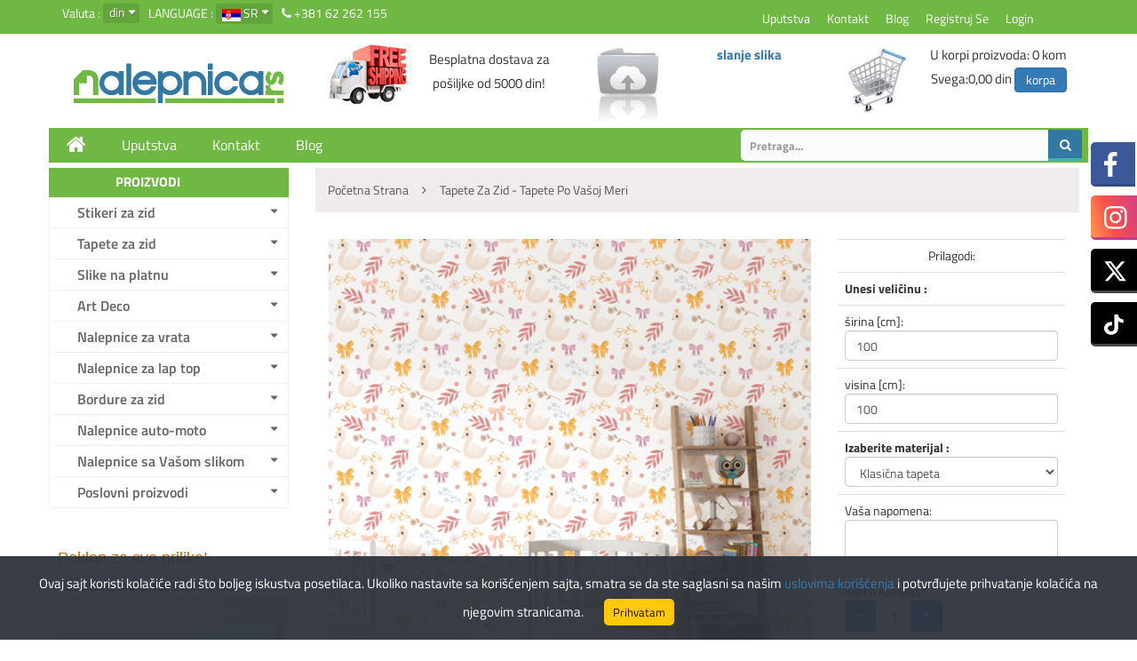

--- FILE ---
content_type: text/html; charset=UTF-8
request_url: https://www.nalepnica.rs/sr/tapete-za-zid/tapete-po-vasoj-meri/fototapeta-labudovi
body_size: 11766
content:
<!DOCTYPE html>
<!--[if IE]><![endif]-->
<!--[if lt IE 7 ]> <html lang="en" class="ie6">    <![endif]-->
<!--[if IE 7 ]>    <html lang="en" class="ie7">    <![endif]-->
<!--[if IE 8 ]>    <html lang="en" class="ie8">    <![endif]-->
<!--[if IE 9 ]>    <html lang="en" class="ie9">    <![endif]-->
<!--[if (gt IE 9)|!(IE)]><!-->
<html class="no-js" lang="">
    <head>
    	<!-- code20110927 -->
        <meta charset="utf-8">
        <meta http-equiv="x-ua-compatible" content="ie=edge">
        <meta name="viewport" content="width=device-width, initial-scale=1">
        
        <meta content="Fototapeta Labudovi" name="title" /><meta content="Izaberite tapetu i meru koja Vama odgovara!" name="description" /><meta content="tapete za devojcice" name="keywords" />        
       
                    <meta property="og:image" content="https://www.nalepnica.rs/uploads/stickers/1941/s_Wallpaper_Swans-Fototapeta_Labudovi_bg.jpg "> 
            <meta property="og:title" content="Fototapeta Labudovi ">
         
        <meta property="og:description" content="Izaberite tapetu i meru koja Vama odgovara! ">
        <meta property="og:url" content="https://www.nalepnica.rs/sr/tapete-za-zid/tapete-po-vasoj-meri/fototapeta-labudovi">
        <meta name="author" content="Arpad Koszegi: Icbtech" />
        <link rel="shortcut icon" type="image/x-icon" href="https://www.nalepnica.rs/images/favicon_new.ico" />    
        <title> Fototapeta Labudovi</title>
      
                <link rel="stylesheet" href="https://www.nalepnica.rs/tpl/sagitta/css/0636d1f7dd4512bd06020749038115e09ecea064.css.php" />
           
        <meta name="google-site-verification" content="U5dZBOWLfSuLIj8K1k_FllwYprAjyKLKP311hfahctc" />
	
<script src="//code.jquery.com/jquery-1.9.1.js"></script>

<!-- Meta Pixel Code -->
<script>
!function(f,b,e,v,n,t,s)
{if(f.fbq)return;n=f.fbq=function(){n.callMethod?
n.callMethod.apply(n,arguments):n.queue.push(arguments)};
if(!f._fbq)f._fbq=n;n.push=n;n.loaded=!0;n.version='2.0';
n.queue=[];t=b.createElement(e);t.async=!0;
t.src=v;s=b.getElementsByTagName(e)[0];
s.parentNode.insertBefore(t,s)}(window, document,'script',
'https://connect.facebook.net/en_US/fbevents.js');
fbq('init', '556439313539770');
fbq('track', 'PageView');
</script>
<noscript><img height="1" width="1" style="display:none"
src="https://www.facebook.com/tr?id=556439313539770&ev=PageView&noscript=1"
/></noscript>
<!-- End Meta Pixel Code -->

</head>
<body>
<!-- Load Facebook SDK for JavaScript -->
<div id="fb-root"></div>
<script>(function(d, s, id) {
  var js, fjs = d.getElementsByTagName(s)[0];
  if (d.getElementById(id)) return;
  js = d.createElement(s); js.id = id;
  js.src = 'https://connect.facebook.net/en_US/sdk.js#xfbml=1&version=v2.12&autoLogAppEvents=1';
  fjs.parentNode.insertBefore(js, fjs);
}(document, 'script', 'facebook-jssdk'));</script>

<!-- Your customer chat code -->
<div class="fb-customerchat"
  page_id="107995695939763"
  theme_color="#ff7e29"
  logged_in_greeting="Zdravo! Da li Vam možemo pomoći"
  logged_out_greeting="Zdravo! Da li Vam možemo pomoći">
</div>
    
<script type="text/javascript">
var gaJsHost = (("https:" == document.location.protocol) ? "https://ssl." : "http://www.");
document.write(unescape("%3Cscript src='" + gaJsHost + "google-analytics.com/ga.js' type='text/javascript'%3E%3C/script%3E"));
</script>
<script type="text/javascript">
try {
var pageTracker = _gat._getTracker("UA-7910343-2");
pageTracker._trackPageview();
} catch(err) {}</script><header>
    <div class="header-container hidden-xs">
        <div class="header-top-area">
            <div class="container">
                <div class="row">
                    <div class="col-xs-12 col-sm-6 col-md-6">
                        <div class="currency">
    <span class="menu-lavel">
        Valuta :
    </span>
    <div class="cur-lang-menu">
        <ul >
            <li><a href="#">din</a>
               
                <ul id="currency">
                                                <li><a href="#" data-curr="din">din</a></li>
                                            <li><a href="#" data-curr="eur">€</a></li>
                                            <li><a href="#" data-curr="usd">$</a></li>
                             
                </ul>
            </li>
        </ul>
    </div>
</div>
                        <div class="language">
                            <span class="menu-lavel">
                                Language : 
                            </span>
                             <div class="cur-lang-menu">
    <ul>
        <li>
            <a href="#">
                <img src="https://www.nalepnica.rs/tpl/sagitta/img/lang/sr.jpg" alt="">
                <span>sr</span>
            </a>
            <ul>
                                        <li>
                            <a href="#">
                                <img src="https://www.nalepnica.rs/tpl/sagitta/img/lang/sr.jpg" alt="">
                                <span>sr</span>
                            </a>
                        </li>
                                         <li>
                            <a href="https://www.nalepnica.rs/en/wallpapers-2/kids-wallpapers/wallpaper-swans">
                                <img src="https://www.nalepnica.rs/tpl/sagitta/img/lang/en.jpg" alt="">
                                <span>en</span>
                            </a>
                        </li>
                                 
            </ul>
        </li>
    </ul>
</div>


                        </div>
                        <div class="top-menu">
                          <i class="fa fa-phone"></i> +381 62 262 155
                        </div>
                    </div>
                    <div class="col-xs-12 hidden-sm hidden-xs col-md-2">
                        
                    </div>
                    <div class="col-xs-12 col-sm-6 col-md-4">
                        <div class="top-menu">
                            <nav>
                                <ul>
                                    <li><a href="https://www.nalepnica.rs/sr/show/page/guide">Uputstva</a></li>
                                    <li><a href="https://www.nalepnica.rs/sr/show/page/contact">Kontakt</a></li>
                                    <li><a href="https://www.nalepnica.rs/sr/show/blog">Blog</a></li>
                                                                            <li><a href="https://www.nalepnica.rs/sr/auth/register">Registruj se</a></li>
                                        <li><a href="https://www.nalepnica.rs/sr/auth/login" id="top_login">Login</a></li>
                                                                    </ul>
                            </nav>
                        </div>
                    </div>
                </div>
            </div>
        </div>
      
        <div class="header-bottom-area">
            <div class="container">
                <div class="row">
                    <div class="col-sm-6 col-xs-12 col-md-3 first">
                        <div class="logo">
                            <a href="https://www.nalepnica.rs/">
                                <img src="https://www.nalepnica.rs/tpl/sagitta/img/logo/logo.png" alt="Nalepnica">
                            </a>
                        </div>
                    </div>
                                        <div class="col-sm-6 col-xs-12 col-md-3 first">
                        <div class="row no-margin">
                            <div class="col-sm-5 col-xs-5">
                                 <img src="https://www.nalepnica.rs/tpl/sagitta/img/free-delivery.png" alt="Besplatna dostava za pošiljke od 5000 din! ">
                            </div>
                           <div class="col-sm-7 col-xs-6 header-top-margin">
                                 <div class="delivery">Besplatna dostava za pošiljke od 5000 din! </div>
                           </div>
                        </div>
                    </div>
                    <div class="col-sm-6 col-xs-12 col-md-3">
                        <div class="row no-margin">
                            <div class="col-sm-5 col-xs-5">
                                 <a href="https://www.nalepnica.rs/sr/show/upload/95"><img style="padding-top:14px" src="https://www.nalepnica.rs/tpl/sagitta/img/upload.jpg" alt="upload"></a>
                             </div>
                             <div class="col-sm-7 col-xs-6 header-top-margin">
                                                                  <p><strong><a href="https://www.nalepnica.rs/sr/show/upload/95">slanje slika</a> </strong></p> 
                            </div>
                         </div>
                    </div>
                    <div class="col-sm-6 col-xs-12 col-md-3">
                        <div class="row no-margin">
                            <div class="col-sm-4 col-xs-5">
                                <a href="https://www.nalepnica.rs/sr/cart/make_order_new"><img alt="korpa" title="korpa" src="https://www.nalepnica.rs//images/icons/shopping_cart.jpg"></a>
                            </div>
                            <div class="col-sm-8 col-xs-6 header-top-margin" style="padding-left: 0px; padding-right: 0px;">
                                    U korpi proizvoda:                                     <span id="total_items">0</span>&nbsp;kom <br />
                                    Svega:<span id="total">0,00 din</span>  
                                        <a class="btn btn-primary btn-cart"  href="https://www.nalepnica.rs/sr/cart/make_order_new">korpa</a>
                             </div>
                        </div>
                    </div>
                </div>
            </div>
        </div>
    </div>
        <div class="main-menu-area">
            <div class="container">
                <div class="row">
                    <div class="col-lg-12 col-md-12">
                        <div class="main-menu">
                            <nav>
                                <ul>
                                    <li><a href="https://www.nalepnica.rs/"><i class="fa fa-home"></i></a></li>
                                    <li><a href="https://www.nalepnica.rs/sr/show/page/guide">Uputstva</a></li>
                                    <li><a href="https://www.nalepnica.rs/sr/show/page/contact">Kontakt</a></li>
                                    <li><a href="https://www.nalepnica.rs/sr/show/blog">Blog</a></li>
                                 </ul>
                                                                                                <div class="search-box">
                                    <form method="post" action="https://www.nalepnica.rs/sr/search">
                                        <div class="search-form">
                                            <input type="text" name="search_string" class="search_string" value="Pretraga...">
                                            <button type="submit">
                                                <i class="fa fa-search"></i>
                                            </button>
                                        </div>
                                    </form>
                                </div>
                          </nav>
                        </div>
                                     </div>
            </div>
        </div>
    </div>
         <div class="mobile-menu-area sr">
        <div class="container">
            <div class="row">
                <div class="col-md-12">
                    <div class="mobile-menu">
                        <nav id="dropdown">
                            <ul><li class="has-sub"><a href="https://www.nalepnica.rs/sr/#" class="main_menu">Stikeri za zid</a><ul class="category-sub"><li><a href="https://www.nalepnica.rs/sr/stikeri-za-zid/najpopularniji-stikeri" class="link">Najpopularniji stikeri</a><li><a href="https://www.nalepnica.rs/sr/stikeri-za-zid/za-deciju-sobu" class="link">Stikeri za dečiju sobu</a><li><a href="https://www.nalepnica.rs/sr/stikeri-za-zid/cvetni-dezeni-2" class="link">Cvetni dezeni</a><li><a href="https://www.nalepnica.rs/sr/stikeri-za-zid/3d-nalepnice" class="link">3D nalepnice</a><li><a href="https://www.nalepnica.rs/sr/stikeri-za-zid/ljubav" class="link">Ljubav</a><li><a href="https://www.nalepnica.rs/sr/stikeri-za-zid/sport" class="link">Sport</a><li><a href="https://www.nalepnica.rs/sr/stikeri-za-zid/nalepnice-prozori" class="link">Nalepnice Prozori</a><li><a href="https://www.nalepnica.rs/sr/stikeri-za-zid/zivotinje-3" class="link">Životinje</a><li><a href="https://www.nalepnica.rs/sr/stikeri-za-zid/svet" class="link">Svet</a><li><a href="https://www.nalepnica.rs/sr/stikeri-za-zid/za-kuhinju" class="link">Za kuhinju</a><li><a href="https://www.nalepnica.rs/sr/stikeri-za-zid/stikeri-sa-tekstom" class="link">Stikeri sa tekstom</a><li><a href="https://www.nalepnica.rs/sr/stikeri-za-zid/stikeri-oko-prekidaca" class="link">Stikeri oko prekidača</a><li><a href="https://www.nalepnica.rs/sr/stikeri-za-zid/retro" class="link">Retro</a><li><a href="https://www.nalepnica.rs/sr/stikeri-za-zid/karakteri" class="link">Karakteri</a><li><a href="https://www.nalepnica.rs/sr/stikeri-za-zid/muzika" class="link">Muzika</a><li><a href="https://www.nalepnica.rs/sr/stikeri-za-zid/motori" class="link">Motori</a><li><a href="https://www.nalepnica.rs/sr/stikeri-za-zid/za-kupatilo" class="link">Za kupatilo</a><li><a href="https://www.nalepnica.rs/sr/stikeri-za-zid/dnevna-soba-4" class="link">Dnevna soba</a><li><a href="https://www.nalepnica.rs/sr/stikeri-za-zid/nelepnice-razne" class="link">Nelepnice Razne</a><li><a href="https://www.nalepnica.rs/sr/stikeri-za-zid/pribor" class="link">Pribor </a></ul></li><li class="has-sub"><a href="https://www.nalepnica.rs/sr/#" class="main_menu">Tapete za zid</a><ul class="category-sub"><li><a href="https://www.nalepnica.rs/sr/tapete-za-zid/tapete-po-vasoj-meri" class="link">Tapete po Vašoj meri</a><li><a href="https://www.nalepnica.rs/sr/tapete-za-zid/zidne-tapete" class="link">Tapete za zid</a><li><a href="https://www.nalepnica.rs/sr/tapete-za-zid/decije-tapete" class="link">Dečije tapete</a></ul></li><li class="has-sub"><a href="https://www.nalepnica.rs/sr/#" class="main_menu">Slike na platnu</a><ul class="category-sub"><li><a href="https://www.nalepnica.rs/sr/slike-na-platnu/decije-slike-na-platnu" class="link">Dečije slike na platnu</a><li><a href="https://www.nalepnica.rs/sr/slike-na-platnu/slike-na-kanvas-platnu" class="link">Slike na kanvas platnu</a><li><a href="https://www.nalepnica.rs/sr/slike-na-platnu/canvas-wall-art" class="link">Canvas Wall Art</a></ul></li><li class="has-sub"><a href="https://www.nalepnica.rs/sr/#" class="main_menu">Art Deco</a><ul class="category-sub"><li><a href="https://www.nalepnica.rs/sr/art-deco/retro-slike-na-drvetu" class="link">Retro slike na drvetu</a></ul></li><li class="has-sub"><a href="https://www.nalepnica.rs/sr/#" class="main_menu">Nalepnice za vrata</a><ul class="category-sub"><li><a href="https://www.nalepnica.rs/sr/nalepnice-za-vrata/sobna-vrata" class="link">Sobna Vrata</a></ul></li><li class="has-sub"><a href="https://www.nalepnica.rs/sr/#" class="main_menu">Nalepnice za lap top</a><ul class="category-sub"><li><a href="https://www.nalepnica.rs/sr/nalepnice-za-lap-top/skinovi-za-laptop-2" class="link">Skinovi za laptop</a></ul></li><li class="has-sub"><a href="https://www.nalepnica.rs/sr/#" class="main_menu">Bordure za zid</a><ul class="category-sub"><li><a href="https://www.nalepnica.rs/sr/bordure-za-zid/bordure-za-zid-2" class="link">Bordure za zid</a><li><a href="https://www.nalepnica.rs/sr/bordure-za-zid/decije-bordure" class="link">Dečije bordure</a></ul></li><li class="has-sub"><a href="https://www.nalepnica.rs/sr/#" class="main_menu">Nalepnice auto-moto</a><ul class="category-sub"><li><a href="https://www.nalepnica.rs/sr/nalepnice-auto-moto/automobili" class="link">Automobili</a></ul></li><li class="has-sub"><a href="https://www.nalepnica.rs/sr/#" class="main_menu">Nalepnice sa Vašom slikom</a><ul class="category-sub"><li><a href="https://www.nalepnica.rs/sr/nalepnice-sa-vasom-slikom/slanje-slike" class="link">Slanje slike</a></ul></li><li class="has-sub"><a href="https://www.nalepnica.rs/sr/#" class="main_menu">Poslovni proizvodi</a><ul class="category-sub"><li><a href="https://www.nalepnica.rs/sr/poslovni-proizvodi/digitalna-stampa" class="link">Digitalna štampa</a><li><a href="https://www.nalepnica.rs/sr/poslovni-proizvodi/proizvodi-od-pleksiglasa" class="link">Proizvodi od pleksiglasa</a></ul></li></ul>                        </nav>
                    </div> 
                    <div class="search-box" style="display:none">
                    <form method="post" action="https://www.nalepnica.rs/sr/search">
                        <div class="search-form">
                            <input type="text" name="search_string" class="search_string" value="Pretraga...">
                            <button type="submit">
                                <i class="fa fa-search"></i>
                            </button>
                        </div>
                    </form>
                </div>
            </div>
        </div>
    	</div>
    </div>
    </header>
    <div class="static-right-social-area">
        <div class="static-right-social">
            <ul>
                <li><a href="https://www.facebook.com/nalepnica"><img src="https://www.nalepnica.rs/images/icons/facebook.png" alt="Facebook"><span>Pratite nas</span></a></li>
                <li><a href="https://www.instagram.com/nalepnica.rs/"><img src="https://www.nalepnica.rs/images/icons/instagram.png" alt="Instagram"><span>Pratite nas</span></a></li>
                <li><a href="https://x.com/nalepnicars"><img src="https://www.nalepnica.rs/images/icons/x.png" alt="X"><span>Pratite nas</span></a></li>
                <li><a href="https://www.tiktok.com/@nalepnica"><img src="https://www.nalepnica.rs/images/icons/tiktok.png" alt="tiktok"><span>Pratite nas</span></a></li>
            </ul>
        </div>
    </div>
    <section class="slider-category-area">
        <div class="container">
            <div class="row">
                <div class="hidden-sm col-lg-3 col-md-3">
                    <div class="left-sidebar">
                        <div class="category-menu-area hidden-sm">
                            <div class="category-title">
                                <h2>Proizvodi</h2>
                            </div>
                            <div class="category-menu" id="cate-toggle">
                                <ul><li class="has-sub"><a href="https://www.nalepnica.rs/sr/#" class="main_menu">Stikeri za zid</a><ul class="category-sub"><li><a href="https://www.nalepnica.rs/sr/stikeri-za-zid/najpopularniji-stikeri" class="link">Najpopularniji stikeri</a><li><a href="https://www.nalepnica.rs/sr/stikeri-za-zid/za-deciju-sobu" class="link">Stikeri za dečiju sobu</a><li><a href="https://www.nalepnica.rs/sr/stikeri-za-zid/cvetni-dezeni-2" class="link">Cvetni dezeni</a><li><a href="https://www.nalepnica.rs/sr/stikeri-za-zid/3d-nalepnice" class="link">3D nalepnice</a><li><a href="https://www.nalepnica.rs/sr/stikeri-za-zid/ljubav" class="link">Ljubav</a><li><a href="https://www.nalepnica.rs/sr/stikeri-za-zid/sport" class="link">Sport</a><li><a href="https://www.nalepnica.rs/sr/stikeri-za-zid/nalepnice-prozori" class="link">Nalepnice Prozori</a><li><a href="https://www.nalepnica.rs/sr/stikeri-za-zid/zivotinje-3" class="link">Životinje</a><li><a href="https://www.nalepnica.rs/sr/stikeri-za-zid/svet" class="link">Svet</a><li><a href="https://www.nalepnica.rs/sr/stikeri-za-zid/za-kuhinju" class="link">Za kuhinju</a><li><a href="https://www.nalepnica.rs/sr/stikeri-za-zid/stikeri-sa-tekstom" class="link">Stikeri sa tekstom</a><li><a href="https://www.nalepnica.rs/sr/stikeri-za-zid/stikeri-oko-prekidaca" class="link">Stikeri oko prekidača</a><li><a href="https://www.nalepnica.rs/sr/stikeri-za-zid/retro" class="link">Retro</a><li><a href="https://www.nalepnica.rs/sr/stikeri-za-zid/karakteri" class="link">Karakteri</a><li><a href="https://www.nalepnica.rs/sr/stikeri-za-zid/muzika" class="link">Muzika</a><li><a href="https://www.nalepnica.rs/sr/stikeri-za-zid/motori" class="link">Motori</a><li><a href="https://www.nalepnica.rs/sr/stikeri-za-zid/za-kupatilo" class="link">Za kupatilo</a><li><a href="https://www.nalepnica.rs/sr/stikeri-za-zid/dnevna-soba-4" class="link">Dnevna soba</a><li><a href="https://www.nalepnica.rs/sr/stikeri-za-zid/nelepnice-razne" class="link">Nelepnice Razne</a><li><a href="https://www.nalepnica.rs/sr/stikeri-za-zid/pribor" class="link">Pribor </a></ul></li><li class="has-sub"><a href="https://www.nalepnica.rs/sr/#" class="main_menu">Tapete za zid</a><ul class="category-sub"><li><a href="https://www.nalepnica.rs/sr/tapete-za-zid/tapete-po-vasoj-meri" class="link">Tapete po Vašoj meri</a><li><a href="https://www.nalepnica.rs/sr/tapete-za-zid/zidne-tapete" class="link">Tapete za zid</a><li><a href="https://www.nalepnica.rs/sr/tapete-za-zid/decije-tapete" class="link">Dečije tapete</a></ul></li><li class="has-sub"><a href="https://www.nalepnica.rs/sr/#" class="main_menu">Slike na platnu</a><ul class="category-sub"><li><a href="https://www.nalepnica.rs/sr/slike-na-platnu/decije-slike-na-platnu" class="link">Dečije slike na platnu</a><li><a href="https://www.nalepnica.rs/sr/slike-na-platnu/slike-na-kanvas-platnu" class="link">Slike na kanvas platnu</a><li><a href="https://www.nalepnica.rs/sr/slike-na-platnu/canvas-wall-art" class="link">Canvas Wall Art</a></ul></li><li class="has-sub"><a href="https://www.nalepnica.rs/sr/#" class="main_menu">Art Deco</a><ul class="category-sub"><li><a href="https://www.nalepnica.rs/sr/art-deco/retro-slike-na-drvetu" class="link">Retro slike na drvetu</a></ul></li><li class="has-sub"><a href="https://www.nalepnica.rs/sr/#" class="main_menu">Nalepnice za vrata</a><ul class="category-sub"><li><a href="https://www.nalepnica.rs/sr/nalepnice-za-vrata/sobna-vrata" class="link">Sobna Vrata</a></ul></li><li class="has-sub"><a href="https://www.nalepnica.rs/sr/#" class="main_menu">Nalepnice za lap top</a><ul class="category-sub"><li><a href="https://www.nalepnica.rs/sr/nalepnice-za-lap-top/skinovi-za-laptop-2" class="link">Skinovi za laptop</a></ul></li><li class="has-sub"><a href="https://www.nalepnica.rs/sr/#" class="main_menu">Bordure za zid</a><ul class="category-sub"><li><a href="https://www.nalepnica.rs/sr/bordure-za-zid/bordure-za-zid-2" class="link">Bordure za zid</a><li><a href="https://www.nalepnica.rs/sr/bordure-za-zid/decije-bordure" class="link">Dečije bordure</a></ul></li><li class="has-sub"><a href="https://www.nalepnica.rs/sr/#" class="main_menu">Nalepnice auto-moto</a><ul class="category-sub"><li><a href="https://www.nalepnica.rs/sr/nalepnice-auto-moto/automobili" class="link">Automobili</a></ul></li><li class="has-sub"><a href="https://www.nalepnica.rs/sr/#" class="main_menu">Nalepnice sa Vašom slikom</a><ul class="category-sub"><li><a href="https://www.nalepnica.rs/sr/nalepnice-sa-vasom-slikom/slanje-slike" class="link">Slanje slike</a></ul></li><li class="has-sub"><a href="https://www.nalepnica.rs/sr/#" class="main_menu">Poslovni proizvodi</a><ul class="category-sub"><li><a href="https://www.nalepnica.rs/sr/poslovni-proizvodi/digitalna-stampa" class="link">Digitalna štampa</a><li><a href="https://www.nalepnica.rs/sr/poslovni-proizvodi/proizvodi-od-pleksiglasa" class="link">Proizvodi od pleksiglasa</a></ul></li></ul>                            </div>
                        </div>
                     <div class="hidden-sm hidden-xs">
                        <div class="side_box_new_left"><h2>Poklon za sve prilike!</h2><h3>Va&scaron;e slike na slikarskom platnu...</h3>

<p><a href="http://www.nalepnica.rs/sr/show/upload/95"><img alt="slikarsko platno" src="/userfiles/images/naplatnu.jpg" style="width: 259px; height: 400px;" /> </a></p>
</div>                     </div>
                                            </div>
                </div>
                <div class="col-sm-12 col-lg-9 col-md-9 right-col">
                                        <link type="text/css" href="https://www.nalepnica.rs/tpl/sagitta/css/easyzoom/easyzoom.css" rel="stylesheet" />
<link type="text/css" href="https://www.nalepnica.rs/tpl/sagitta/css/easyzoom/pygments.css" rel="stylesheet" />

<div class="breadcrumb"><ol vocab="http://schema.org/" typeof="BreadcrumbList" ><li property="itemListElement" typeof="ListItem">
                        <a property="item" typeof="WebPage" href="https://www.nalepnica.rs/">
                            <span property="name">Početna strana</span></a><i class="fa fa-angle-right"></i>
                         <meta property="position" content="1">
                    </li><li property="itemListElement" typeof="ListItem">
                        <a property="item" typeof="WebPage" href="https://www.nalepnica.rs/sr/tapete-za-zid/tapete-po-vasoj-meri">
                            <span property="name">Tapete za zid - Tapete po Vašoj meri</span></a>
                         <meta property="position" content="2">
                    </li></ol></div>

<div class="product-description-area">
    <div class="row">
        <div class="col-sm-8 col-lg-8 col-md-8" id="sticker_left_new">
					<div class="easyzoom easyzoom--overlay">
				<a href="https://www.nalepnica.rs/uploads/stickers/1941/Wallpaper_Swans-Fototapeta_Labudovi_bg_xl_.jpg">
			 		<img  width="640" height="360" alt="Fototapeta Labudovi" title="Fototapeta Labudovi" src="https://www.nalepnica.rs/uploads/stickers/1941/Wallpaper_Swans-Fototapeta_Labudovi_bg_.jpg">
				</a>
			</div>
				
			<script>  var price = []; var price_din = [];price[16]='860';price_din[16]='860';price[10]='2920';price_din[10]='2920';price[13]='3100';price_din[13]='3100';</script>	      	
    	<div class="row product-name">
		   	  <h1>Fototapeta Labudovi</h1>
		      <div class="addthis_sharing_toolbox"></div>
		</div>
    	

	 	</div>
		<div class="col-sm-4 col-lg-4 col-md-4" id="product_format_new">
               
        <table cellspacing="0" cellpadding="0" class="table table-hover">
          <tr class="qty-row-mobile">
				<td>
			<div>
													<div style="color: grey; text-decoration: line-through; font-size: 14px;">
								od								<span class="price" style="font-size: 14px !important;">0</span>din								<div id="full_price_din_wrapper" style="display: none;  font-size: 12px; margin-left: 88px;">
									<span id="full_price_din" style=""></span>&nbsp;din
								</div>
							</div>

						
						 
							<div class="col-md-6" style="padding-left: 0;">
								<span class="bold">od</span>
								<span id="discount_price" class="discount_price bold">0</span>
								<span class="bold">din</span> 
								<span id="discount_price_din_wrapper" style="display: none;">
										<span id="discount_price_din" style=""></span>&nbsp;din
								</span>
							
							</div>
											</div>
					<div>
						Koliko komada?<br>
						<div class="qty-wrapper">
							<button type="button" class="qty-btn minus">−</button>
							<input name="qty" id="qty" type="text" value="1" maxlength="2">
							<button type="button" class="qty-btn plus">+</button>
						</div>
					</div>
				</td>
        	</tr>
			<tr>
				<td height="28" colspan="2" align="center">Prilagodi:</td>
			</tr>
			
			<tr>
				<td>
					<b>Unesi veličinu :</b><br />
									</td>
			</tr>
			
			<tr>
				<td align="left" class="right">širina [cm]:
				<input name="width" class="form-control" id="width" type="text" value="100" size="1" maxlength="4" minlenth="3">
				</td>
			</tr>
			<tr>
				<td align="left" class="right">visina [cm]:
				<input name="height" class="form-control" id="height" type="text" value="100" size="1" maxlength="4" minlenth="3">
				</td>
			</tr>
			
			<tr>
				<td class="value">
					<b>Izaberite materijal :</b></br> 
					<select name="material" id="material" class="form-control">
<option value="16">Klasična tapeta</option>
<option value="10">Samolepljiva folija</option>
<option value="13">Reljefna tapeta</option>
</select>
				</td>
			</tr>
       
			<tr>
				<td align="left" class="right">Vaša napomena:				<textarea name="notes" cols="19" rows="2" class="notes form-control" id="notes" ></textarea>
				</td>
			</tr>
			<tr class="qty-row-desktop">
				<td align="left" class="right">
					<div>
						Koliko komada?<br>
						<div class="qty-wrapper">
							<button type="button" class="qty-btn minus">−</button>
							<input name="qty" id="qty" type="text" value="1" maxlength="2">
							<button type="button" class="qty-btn plus">+</button>
						</div>
					</div>
				</td>
			</tr>
			<tr class="price-row-desktop">
				<td height="25" align="left" class="right">Ukupan iznos:				
				<span class="price bold strikethrough ">0</span>
				<span class="bold s15">din</span>
				<div id="full_price_din_wrapper" style="display: none;  font-size: 12px; margin-left: 88px;">
							<span id="full_price_din" style=""></span>&nbsp;din
				</div>
				 
					<div class="col-md-6">
						<label>Sa popustom</label>
					</div>
					<div class="col-md-6">
						<span id="discount_price" class="discount_price bold">0</span>
						<span class="bold">din</span> 
						<span id="discount_price_din_wrapper" style="display: none;">
								<span id="discount_price_din" style=""></span>&nbsp;din
						</span>
					
					</div>
									
				</td>
			</tr>
                    <tr>
            <td class="center noborder" >
                <a class="btn btn-lg btn-primary pull-right" data-currency="din" data-id_product="1941" id="add_tapeta" href="#" name="add_tapeta" >dodaj</a>
            </td>
          </tr>
                  </table>
 
		        
		      
		
		<div></div>
				</div>
		
	 	
	 </div>
    
</div>
<div class="col-sm-12">      
   <div class="row">
        <hr class="sticker">
        <p><strong><span><span class="st"><span class="st">Izaberite tapetu i meru koja Vama odgovara! </span></span></span></strong></p>

<p><strong>Klasična tapeta</strong> - za izradu koristimo blueback papir čija je pozadina svetlo plava. Površina je mat, glatka i namenjen je za alpliciranje na zidove. Ne koristi se za spoljašnju upotrebu. Postojan je i lako se nanosi lepkom za tapete. Za održavanje se koristi suva ili vrlo malo vlažna krpa.</p>

<p><strong>Samolepljiva folija</strong> (PVC) - na svojoj beloj pozadini već sadrži providan, trajan akrilni lepak, a površina folije je mat i idealno glatka. Koristi se za unutrašnju i spoljašnju upotrebu kako zidova tako i svih ostalih idealno ravnih površina. Može se brisati vlažnom krpom.</p>

<p><strong>Reljefna tapeta</strong> - za izradu se koristi viskokokvalitetni reljefni papir sa teksturom kože.<span> Tapeta je na papirnoj bazi ispod koje zid normalno &#39;&#39;diše&#39;&#39;. Vodootporna je i otporna na habanje. </span>Lako se nanosi lepkom za tapete<span>.</span> Koristi se za unutrašnju i spoljašnju upotrebu i namenjene su za zid.</p>

<p> </p>

<p><span>U zavisnosti od veličine tapete i materijala koji odaberete mi pripremamo trake širine od 50 do 127cm. Prilikom postavljanja trake se uklapaju u jednu celinu i čine veliku sliku (mural) na zidu - fototapetu. Štampane su najnovijom UV tehnologijom.</span></p>

<p>Napomena: usled različtih podešavanja, boje na monitoru mogu da odstupe od boja tapete, ta razlika je minimalna ali bolje da ste upoznati sa takvom mogućnošću.</p>
    </div>
  <div id="sticker_right_new" style="margin-left:21px;padding:0px;">
    
    <div id="sticker_s"></div> <div id="sticker_v"></div>   
      </div>
 
 <br/>
﻿	
	<div class="row">
	    <div class="col-sm-12">
	        <h4>Slični proizvodi:</h4>	    </div>
	</div>
	<div class="row tab-content" style="display: flex; flex-wrap: wrap;">  
         
        <div class="col-sm-4 col-lg-3 col-md-3 col-sm-6 col-xs-6">
            <div class="single-product">
                <div class="image-area">
                                            <div class="discount-badge">
                            -30%
                        </div>
                                        
                                                <a href="https://www.nalepnica.rs/sr/tapete-za-zid/tapete-po-vasoj-meri/fototapeta-tropical-beach">
                                <img src="https://www.nalepnica.rs//uploads/stickers/1976/s_Wallpaper_Tropical_beach-Fototapeta_Tropical_beach_bg.jpg" alt="Fototapeta Tropical beach" title="Fototapeta Tropical beach">
                            </a>
                                            
                                    </div>
                <div class="product-info">
                    <h2 class="product-name">
                        <a href="https://www.nalepnica.rs/sr/tapete-za-zid/tapete-po-vasoj-meri/fototapeta-tropical-beach" >Fototapeta Tropical beach</a> 
                    </h2>

                                            <p class="product_price"><span style="color: grey; text-decoration: line-through; font-size: 14px;">od 860 din</span><br>
                        od 600 din</p>
                    
                    <div class="price-ratting">
                        <div class="action-button-area">
                            <div class="add-to-cart" href="#">
                                <span>
                                    <a class="btn btn-primary" href="https://www.nalepnica.rs/sr/tapete-za-zid/tapete-po-vasoj-meri/fototapeta-tropical-beach" >Klikni za detalje</a>
                                </span>
                            </div>
                            
                        </div>
                    </div>
                </div>
            </div>                    
        </div>
     
        <div class="col-sm-4 col-lg-3 col-md-3 col-sm-6 col-xs-6">
            <div class="single-product">
                <div class="image-area">
                                            <div class="discount-badge">
                            -30%
                        </div>
                                        
                                                <a href="https://www.nalepnica.rs/sr/tapete-za-zid/tapete-po-vasoj-meri/fototapeta-pastel-sky">
                                <img src="https://www.nalepnica.rs//uploads/stickers/1975/s_Wallpaper_Pastel_sky-Fototapeta_Pastel_sky_bg.jpg" alt="Fototapeta Pastel sky" title="Fototapeta Pastel sky">
                            </a>
                                            
                                    </div>
                <div class="product-info">
                    <h2 class="product-name">
                        <a href="https://www.nalepnica.rs/sr/tapete-za-zid/tapete-po-vasoj-meri/fototapeta-pastel-sky" >Fototapeta Pastel sky</a> 
                    </h2>

                                            <p class="product_price"><span style="color: grey; text-decoration: line-through; font-size: 14px;">od 860 din</span><br>
                        od 600 din</p>
                    
                    <div class="price-ratting">
                        <div class="action-button-area">
                            <div class="add-to-cart" href="#">
                                <span>
                                    <a class="btn btn-primary" href="https://www.nalepnica.rs/sr/tapete-za-zid/tapete-po-vasoj-meri/fototapeta-pastel-sky" >Klikni za detalje</a>
                                </span>
                            </div>
                            
                        </div>
                    </div>
                </div>
            </div>                    
        </div>
     
        <div class="col-sm-4 col-lg-3 col-md-3 col-sm-6 col-xs-6">
            <div class="single-product">
                <div class="image-area">
                                            <div class="discount-badge">
                            -30%
                        </div>
                                        
                                                <a href="https://www.nalepnica.rs/sr/tapete-za-zid/tapete-po-vasoj-meri/fototapeta-morning">
                                <img src="https://www.nalepnica.rs//uploads/stickers/1974/s_Wallpaper_Morning-Fototapeta_Morning_bg.jpg" alt="Fototapeta Morning" title="Fototapeta Morning">
                            </a>
                                            
                                    </div>
                <div class="product-info">
                    <h2 class="product-name">
                        <a href="https://www.nalepnica.rs/sr/tapete-za-zid/tapete-po-vasoj-meri/fototapeta-morning" >Fototapeta Morning</a> 
                    </h2>

                                            <p class="product_price"><span style="color: grey; text-decoration: line-through; font-size: 14px;">od 860 din</span><br>
                        od 600 din</p>
                    
                    <div class="price-ratting">
                        <div class="action-button-area">
                            <div class="add-to-cart" href="#">
                                <span>
                                    <a class="btn btn-primary" href="https://www.nalepnica.rs/sr/tapete-za-zid/tapete-po-vasoj-meri/fototapeta-morning" >Klikni za detalje</a>
                                </span>
                            </div>
                            
                        </div>
                    </div>
                </div>
            </div>                    
        </div>
     
        <div class="col-sm-4 col-lg-3 col-md-3 col-sm-6 col-xs-6">
            <div class="single-product">
                <div class="image-area">
                                            <div class="discount-badge">
                            -30%
                        </div>
                                        
                                                <a href="https://www.nalepnica.rs/sr/tapete-za-zid/tapete-po-vasoj-meri/fototapeta-cracked-color">
                                <img src="https://www.nalepnica.rs//uploads/stickers/1973/s_Wallpaper_Cracked_color-Fototapeta_Cracked_color_bg.jpg" alt="Fototapeta Cracked color" title="Fototapeta Cracked color">
                            </a>
                                            
                                    </div>
                <div class="product-info">
                    <h2 class="product-name">
                        <a href="https://www.nalepnica.rs/sr/tapete-za-zid/tapete-po-vasoj-meri/fototapeta-cracked-color" >Fototapeta Cracked color</a> 
                    </h2>

                                            <p class="product_price"><span style="color: grey; text-decoration: line-through; font-size: 14px;">od 860 din</span><br>
                        od 600 din</p>
                    
                    <div class="price-ratting">
                        <div class="action-button-area">
                            <div class="add-to-cart" href="#">
                                <span>
                                    <a class="btn btn-primary" href="https://www.nalepnica.rs/sr/tapete-za-zid/tapete-po-vasoj-meri/fototapeta-cracked-color" >Klikni za detalje</a>
                                </span>
                            </div>
                            
                        </div>
                    </div>
                </div>
            </div>                    
        </div>
     
        <div class="col-sm-4 col-lg-3 col-md-3 col-sm-6 col-xs-6">
            <div class="single-product">
                <div class="image-area">
                                            <div class="discount-badge">
                            -30%
                        </div>
                                        
                                                <a href="https://www.nalepnica.rs/sr/tapete-za-zid/tapete-po-vasoj-meri/fototapeta-blocks">
                                <img src="https://www.nalepnica.rs//uploads/stickers/1972/s_Wallpaper_Blocks-Fototapeta_Blocks_bg.jpg" alt="Fototapeta Blocks" title="Fototapeta Blocks">
                            </a>
                                            
                                    </div>
                <div class="product-info">
                    <h2 class="product-name">
                        <a href="https://www.nalepnica.rs/sr/tapete-za-zid/tapete-po-vasoj-meri/fototapeta-blocks" >Fototapeta Blocks</a> 
                    </h2>

                                            <p class="product_price"><span style="color: grey; text-decoration: line-through; font-size: 14px;">od 860 din</span><br>
                        od 600 din</p>
                    
                    <div class="price-ratting">
                        <div class="action-button-area">
                            <div class="add-to-cart" href="#">
                                <span>
                                    <a class="btn btn-primary" href="https://www.nalepnica.rs/sr/tapete-za-zid/tapete-po-vasoj-meri/fototapeta-blocks" >Klikni za detalje</a>
                                </span>
                            </div>
                            
                        </div>
                    </div>
                </div>
            </div>                    
        </div>
     
        <div class="col-sm-4 col-lg-3 col-md-3 col-sm-6 col-xs-6">
            <div class="single-product">
                <div class="image-area">
                                            <div class="discount-badge">
                            -30%
                        </div>
                                        
                                                <a href="https://www.nalepnica.rs/sr/tapete-za-zid/tapete-po-vasoj-meri/fototapeta-geometric">
                                <img src="https://www.nalepnica.rs//uploads/stickers/1971/s_Wallpaper_Geometric-Fototapeta_Geometric_bg.jpg" alt="Fototapeta Geometric" title="Fototapeta Geometric">
                            </a>
                                            
                                    </div>
                <div class="product-info">
                    <h2 class="product-name">
                        <a href="https://www.nalepnica.rs/sr/tapete-za-zid/tapete-po-vasoj-meri/fototapeta-geometric" >Fototapeta Geometric</a> 
                    </h2>

                                            <p class="product_price"><span style="color: grey; text-decoration: line-through; font-size: 14px;">od 860 din</span><br>
                        od 600 din</p>
                    
                    <div class="price-ratting">
                        <div class="action-button-area">
                            <div class="add-to-cart" href="#">
                                <span>
                                    <a class="btn btn-primary" href="https://www.nalepnica.rs/sr/tapete-za-zid/tapete-po-vasoj-meri/fototapeta-geometric" >Klikni za detalje</a>
                                </span>
                            </div>
                            
                        </div>
                    </div>
                </div>
            </div>                    
        </div>
     
        <div class="col-sm-4 col-lg-3 col-md-3 col-sm-6 col-xs-6">
            <div class="single-product">
                <div class="image-area">
                                            <div class="discount-badge">
                            -30%
                        </div>
                                        
                                                <a href="https://www.nalepnica.rs/sr/tapete-za-zid/tapete-po-vasoj-meri/fototapeta-tropical-trees">
                                <img src="https://www.nalepnica.rs//uploads/stickers/1969/s_Wallpaper_Tropical_trees-Fototapeta_Tropical_trees_bg.jpg" alt="Fototapeta Tropical trees" title="Fototapeta Tropical trees">
                            </a>
                                            
                                    </div>
                <div class="product-info">
                    <h2 class="product-name">
                        <a href="https://www.nalepnica.rs/sr/tapete-za-zid/tapete-po-vasoj-meri/fototapeta-tropical-trees" >Fototapeta Tropical trees</a> 
                    </h2>

                                            <p class="product_price"><span style="color: grey; text-decoration: line-through; font-size: 14px;">od 860 din</span><br>
                        od 600 din</p>
                    
                    <div class="price-ratting">
                        <div class="action-button-area">
                            <div class="add-to-cart" href="#">
                                <span>
                                    <a class="btn btn-primary" href="https://www.nalepnica.rs/sr/tapete-za-zid/tapete-po-vasoj-meri/fototapeta-tropical-trees" >Klikni za detalje</a>
                                </span>
                            </div>
                            
                        </div>
                    </div>
                </div>
            </div>                    
        </div>
     
        <div class="col-sm-4 col-lg-3 col-md-3 col-sm-6 col-xs-6">
            <div class="single-product">
                <div class="image-area">
                                            <div class="discount-badge">
                            -30%
                        </div>
                                        
                                                <a href="https://www.nalepnica.rs/sr/tapete-za-zid/tapete-po-vasoj-meri/fototapeta-floral-vintage">
                                <img src="https://www.nalepnica.rs//uploads/stickers/1968/s_Wallpaper_Floral_dupl-Fototapeta_Floral_dupl_bg.jpg" alt="Fototapeta Floral vintage" title="Fototapeta Floral vintage">
                            </a>
                                            
                                    </div>
                <div class="product-info">
                    <h2 class="product-name">
                        <a href="https://www.nalepnica.rs/sr/tapete-za-zid/tapete-po-vasoj-meri/fototapeta-floral-vintage" >Fototapeta Floral vintage</a> 
                    </h2>

                                            <p class="product_price"><span style="color: grey; text-decoration: line-through; font-size: 14px;">od 860 din</span><br>
                        od 600 din</p>
                    
                    <div class="price-ratting">
                        <div class="action-button-area">
                            <div class="add-to-cart" href="#">
                                <span>
                                    <a class="btn btn-primary" href="https://www.nalepnica.rs/sr/tapete-za-zid/tapete-po-vasoj-meri/fototapeta-floral-vintage" >Klikni za detalje</a>
                                </span>
                            </div>
                            
                        </div>
                    </div>
                </div>
            </div>                    
        </div>
     
        <div class="col-sm-4 col-lg-3 col-md-3 col-sm-6 col-xs-6">
            <div class="single-product">
                <div class="image-area">
                                            <div class="discount-badge">
                            -30%
                        </div>
                                        
                                                <a href="https://www.nalepnica.rs/sr/tapete-za-zid/tapete-po-vasoj-meri/fototapeta-cubes">
                                <img src="https://www.nalepnica.rs//uploads/stickers/1966/s_Wallpaper_Cubes-Fototapeta_Cubes_bg.jpg" alt="Fototapeta Cubes" title="Fototapeta Cubes">
                            </a>
                                            
                                    </div>
                <div class="product-info">
                    <h2 class="product-name">
                        <a href="https://www.nalepnica.rs/sr/tapete-za-zid/tapete-po-vasoj-meri/fototapeta-cubes" >Fototapeta Cubes</a> 
                    </h2>

                                            <p class="product_price"><span style="color: grey; text-decoration: line-through; font-size: 14px;">od 860 din</span><br>
                        od 600 din</p>
                    
                    <div class="price-ratting">
                        <div class="action-button-area">
                            <div class="add-to-cart" href="#">
                                <span>
                                    <a class="btn btn-primary" href="https://www.nalepnica.rs/sr/tapete-za-zid/tapete-po-vasoj-meri/fototapeta-cubes" >Klikni za detalje</a>
                                </span>
                            </div>
                            
                        </div>
                    </div>
                </div>
            </div>                    
        </div>
     
        <div class="col-sm-4 col-lg-3 col-md-3 col-sm-6 col-xs-6">
            <div class="single-product">
                <div class="image-area">
                                            <div class="discount-badge">
                            -30%
                        </div>
                                        
                                                <a href="https://www.nalepnica.rs/sr/tapete-za-zid/tapete-po-vasoj-meri/fototapeta-safari">
                                <img src="https://www.nalepnica.rs//uploads/stickers/1954/s_Wallpaper_Safari-Fototapeta_Safari_bg.jpg" alt="Fototapeta Safari" title="Fototapeta Safari">
                            </a>
                                            
                                    </div>
                <div class="product-info">
                    <h2 class="product-name">
                        <a href="https://www.nalepnica.rs/sr/tapete-za-zid/tapete-po-vasoj-meri/fototapeta-safari" >Fototapeta Safari</a> 
                    </h2>

                                            <p class="product_price"><span style="color: grey; text-decoration: line-through; font-size: 14px;">od 860 din</span><br>
                        od 600 din</p>
                    
                    <div class="price-ratting">
                        <div class="action-button-area">
                            <div class="add-to-cart" href="#">
                                <span>
                                    <a class="btn btn-primary" href="https://www.nalepnica.rs/sr/tapete-za-zid/tapete-po-vasoj-meri/fototapeta-safari" >Klikni za detalje</a>
                                </span>
                            </div>
                            
                        </div>
                    </div>
                </div>
            </div>                    
        </div>
     
        <div class="col-sm-4 col-lg-3 col-md-3 col-sm-6 col-xs-6">
            <div class="single-product">
                <div class="image-area">
                                            <div class="discount-badge">
                            -30%
                        </div>
                                        
                                                <a href="https://www.nalepnica.rs/sr/tapete-za-zid/tapete-po-vasoj-meri/fototapeta-black-triangles">
                                <img src="https://www.nalepnica.rs//uploads/stickers/1946/s_Wallpaper_Animals_in_the_sky_dupl-Fototapeta_Animals_in_the_sky_dupl_bg.jpg" alt="Fototapeta Black Triangles" title="Fototapeta Black Triangles">
                            </a>
                                            
                                    </div>
                <div class="product-info">
                    <h2 class="product-name">
                        <a href="https://www.nalepnica.rs/sr/tapete-za-zid/tapete-po-vasoj-meri/fototapeta-black-triangles" >Fototapeta Black Triangles</a> 
                    </h2>

                                            <p class="product_price"><span style="color: grey; text-decoration: line-through; font-size: 14px;">od 860 din</span><br>
                        od 600 din</p>
                    
                    <div class="price-ratting">
                        <div class="action-button-area">
                            <div class="add-to-cart" href="#">
                                <span>
                                    <a class="btn btn-primary" href="https://www.nalepnica.rs/sr/tapete-za-zid/tapete-po-vasoj-meri/fototapeta-black-triangles" >Klikni za detalje</a>
                                </span>
                            </div>
                            
                        </div>
                    </div>
                </div>
            </div>                    
        </div>
     
        <div class="col-sm-4 col-lg-3 col-md-3 col-sm-6 col-xs-6">
            <div class="single-product">
                <div class="image-area">
                                            <div class="discount-badge">
                            -30%
                        </div>
                                        
                                                <a href="https://www.nalepnica.rs/sr/tapete-za-zid/tapete-po-vasoj-meri/fototapeta-bele-cigle-2">
                                <img src="https://www.nalepnica.rs//uploads/stickers/1935/s_Wallpaper_White_bricks-Fototapeta_Bele_cigle_bg1.jpg" alt="Fototapeta Bele cigle" title="Fototapeta Bele cigle">
                            </a>
                                            
                                    </div>
                <div class="product-info">
                    <h2 class="product-name">
                        <a href="https://www.nalepnica.rs/sr/tapete-za-zid/tapete-po-vasoj-meri/fototapeta-bele-cigle-2" >Fototapeta Bele cigle</a> 
                    </h2>

                                            <p class="product_price"><span style="color: grey; text-decoration: line-through; font-size: 14px;">od 860 din</span><br>
                        od 600 din</p>
                    
                    <div class="price-ratting">
                        <div class="action-button-area">
                            <div class="add-to-cart" href="#">
                                <span>
                                    <a class="btn btn-primary" href="https://www.nalepnica.rs/sr/tapete-za-zid/tapete-po-vasoj-meri/fototapeta-bele-cigle-2" >Klikni za detalje</a>
                                </span>
                            </div>
                            
                        </div>
                    </div>
                </div>
            </div>                    
        </div>
     
        <div class="col-sm-4 col-lg-3 col-md-3 col-sm-6 col-xs-6">
            <div class="single-product">
                <div class="image-area">
                                            <div class="discount-badge">
                            -30%
                        </div>
                                        
                                                <a href="https://www.nalepnica.rs/sr/tapete-za-zid/tapete-po-vasoj-meri/fototapeta-white-wave">
                                <img src="https://www.nalepnica.rs//uploads/stickers/1934/s_Wallpaper_White_Wave-Fototapeta_White_Wave_bg.jpg" alt="Fototapeta White Wave" title="Fototapeta White Wave">
                            </a>
                                            
                                    </div>
                <div class="product-info">
                    <h2 class="product-name">
                        <a href="https://www.nalepnica.rs/sr/tapete-za-zid/tapete-po-vasoj-meri/fototapeta-white-wave" >Fototapeta White Wave</a> 
                    </h2>

                                            <p class="product_price"><span style="color: grey; text-decoration: line-through; font-size: 14px;">od 860 din</span><br>
                        od 600 din</p>
                    
                    <div class="price-ratting">
                        <div class="action-button-area">
                            <div class="add-to-cart" href="#">
                                <span>
                                    <a class="btn btn-primary" href="https://www.nalepnica.rs/sr/tapete-za-zid/tapete-po-vasoj-meri/fototapeta-white-wave" >Klikni za detalje</a>
                                </span>
                            </div>
                            
                        </div>
                    </div>
                </div>
            </div>                    
        </div>
     
        <div class="col-sm-4 col-lg-3 col-md-3 col-sm-6 col-xs-6">
            <div class="single-product">
                <div class="image-area">
                                            <div class="discount-badge">
                            -30%
                        </div>
                                        
                                                <a href="https://www.nalepnica.rs/sr/tapete-za-zid/tapete-po-vasoj-meri/fototapeta-floral">
                                <img src="https://www.nalepnica.rs//uploads/stickers/1933/s_Wallpaper_Floral-Fototapeta_Floral_bg.jpg" alt="Fototapeta Floral" title="Fototapeta Floral">
                            </a>
                                            
                                    </div>
                <div class="product-info">
                    <h2 class="product-name">
                        <a href="https://www.nalepnica.rs/sr/tapete-za-zid/tapete-po-vasoj-meri/fototapeta-floral" >Fototapeta Floral</a> 
                    </h2>

                                            <p class="product_price"><span style="color: grey; text-decoration: line-through; font-size: 14px;">od 860 din</span><br>
                        od 600 din</p>
                    
                    <div class="price-ratting">
                        <div class="action-button-area">
                            <div class="add-to-cart" href="#">
                                <span>
                                    <a class="btn btn-primary" href="https://www.nalepnica.rs/sr/tapete-za-zid/tapete-po-vasoj-meri/fototapeta-floral" >Klikni za detalje</a>
                                </span>
                            </div>
                            
                        </div>
                    </div>
                </div>
            </div>                    
        </div>
     
        <div class="col-sm-4 col-lg-3 col-md-3 col-sm-6 col-xs-6">
            <div class="single-product">
                <div class="image-area">
                                            <div class="discount-badge">
                            -30%
                        </div>
                                        
                                                <a href="https://www.nalepnica.rs/sr/tapete-za-zid/tapete-po-vasoj-meri/fototapeta-japanese">
                                <img src="https://www.nalepnica.rs//uploads/stickers/1932/s_Wallpaper_Japanese-Fototapeta_Japanese_bg.jpg" alt="Fototapeta Japanese" title="Fototapeta Japanese">
                            </a>
                                            
                                    </div>
                <div class="product-info">
                    <h2 class="product-name">
                        <a href="https://www.nalepnica.rs/sr/tapete-za-zid/tapete-po-vasoj-meri/fototapeta-japanese" >Fototapeta Japanese</a> 
                    </h2>

                                            <p class="product_price"><span style="color: grey; text-decoration: line-through; font-size: 14px;">od 3440 din</span><br>
                        od 2410 din</p>
                    
                    <div class="price-ratting">
                        <div class="action-button-area">
                            <div class="add-to-cart" href="#">
                                <span>
                                    <a class="btn btn-primary" href="https://www.nalepnica.rs/sr/tapete-za-zid/tapete-po-vasoj-meri/fototapeta-japanese" >Klikni za detalje</a>
                                </span>
                            </div>
                            
                        </div>
                    </div>
                </div>
            </div>                    
        </div>
     
        <div class="col-sm-4 col-lg-3 col-md-3 col-sm-6 col-xs-6">
            <div class="single-product">
                <div class="image-area">
                                            <div class="discount-badge">
                            -30%
                        </div>
                                        
                                                <a href="https://www.nalepnica.rs/sr/tapete-za-zid/tapete-po-vasoj-meri/fototapeta-luxury">
                                <img src="https://www.nalepnica.rs//uploads/stickers/1931/s_Wallpaper_Luxury-Fototapeta_Luxury_bg.jpg" alt="Fototapeta Luxury" title="Fototapeta Luxury">
                            </a>
                                            
                                    </div>
                <div class="product-info">
                    <h2 class="product-name">
                        <a href="https://www.nalepnica.rs/sr/tapete-za-zid/tapete-po-vasoj-meri/fototapeta-luxury" >Fototapeta Luxury</a> 
                    </h2>

                                            <p class="product_price"><span style="color: grey; text-decoration: line-through; font-size: 14px;">od 860 din</span><br>
                        od 600 din</p>
                    
                    <div class="price-ratting">
                        <div class="action-button-area">
                            <div class="add-to-cart" href="#">
                                <span>
                                    <a class="btn btn-primary" href="https://www.nalepnica.rs/sr/tapete-za-zid/tapete-po-vasoj-meri/fototapeta-luxury" >Klikni za detalje</a>
                                </span>
                            </div>
                            
                        </div>
                    </div>
                </div>
            </div>                    
        </div>
     
        <div class="col-sm-4 col-lg-3 col-md-3 col-sm-6 col-xs-6">
            <div class="single-product">
                <div class="image-area">
                                            <div class="discount-badge">
                            -30%
                        </div>
                                        
                                                <a href="https://www.nalepnica.rs/sr/tapete-za-zid/tapete-po-vasoj-meri/fototapeta-leaves">
                                <img src="https://www.nalepnica.rs//uploads/stickers/1930/s_Wallpaper_Leaves-Fototapeta_Leaves_bg.jpg" alt="Fototapeta Leaves" title="Fototapeta Leaves">
                            </a>
                                            
                                    </div>
                <div class="product-info">
                    <h2 class="product-name">
                        <a href="https://www.nalepnica.rs/sr/tapete-za-zid/tapete-po-vasoj-meri/fototapeta-leaves" >Fototapeta Leaves</a> 
                    </h2>

                                            <p class="product_price"><span style="color: grey; text-decoration: line-through; font-size: 14px;">od 860 din</span><br>
                        od 600 din</p>
                    
                    <div class="price-ratting">
                        <div class="action-button-area">
                            <div class="add-to-cart" href="#">
                                <span>
                                    <a class="btn btn-primary" href="https://www.nalepnica.rs/sr/tapete-za-zid/tapete-po-vasoj-meri/fototapeta-leaves" >Klikni za detalje</a>
                                </span>
                            </div>
                            
                        </div>
                    </div>
                </div>
            </div>                    
        </div>
     
        <div class="col-sm-4 col-lg-3 col-md-3 col-sm-6 col-xs-6">
            <div class="single-product">
                <div class="image-area">
                                            <div class="discount-badge">
                            -30%
                        </div>
                                        
                                                <a href="https://www.nalepnica.rs/sr/tapete-za-zid/tapete-po-vasoj-meri/fototapeta-palm">
                                <img src="https://www.nalepnica.rs//uploads/stickers/1929/s_Wallpaper_Palm-Fototapeta_Palm_bg.jpg" alt="Fototapeta Palm" title="Fototapeta Palm">
                            </a>
                                            
                                    </div>
                <div class="product-info">
                    <h2 class="product-name">
                        <a href="https://www.nalepnica.rs/sr/tapete-za-zid/tapete-po-vasoj-meri/fototapeta-palm" >Fototapeta Palm</a> 
                    </h2>

                                            <p class="product_price"><span style="color: grey; text-decoration: line-through; font-size: 14px;">od 860 din</span><br>
                        od 600 din</p>
                    
                    <div class="price-ratting">
                        <div class="action-button-area">
                            <div class="add-to-cart" href="#">
                                <span>
                                    <a class="btn btn-primary" href="https://www.nalepnica.rs/sr/tapete-za-zid/tapete-po-vasoj-meri/fototapeta-palm" >Klikni za detalje</a>
                                </span>
                            </div>
                            
                        </div>
                    </div>
                </div>
            </div>                    
        </div>
     
        <div class="col-sm-4 col-lg-3 col-md-3 col-sm-6 col-xs-6">
            <div class="single-product">
                <div class="image-area">
                                            <div class="discount-badge">
                            -30%
                        </div>
                                        
                                                <a href="https://www.nalepnica.rs/sr/tapete-za-zid/tapete-po-vasoj-meri/fototapeta-branches">
                                <img src="https://www.nalepnica.rs//uploads/stickers/1928/s_Wallpaper_Branches-Fototapeta_Branches_bg.jpg" alt="Fototapeta Branches" title="Fototapeta Branches">
                            </a>
                                            
                                    </div>
                <div class="product-info">
                    <h2 class="product-name">
                        <a href="https://www.nalepnica.rs/sr/tapete-za-zid/tapete-po-vasoj-meri/fototapeta-branches" >Fototapeta Branches</a> 
                    </h2>

                                            <p class="product_price"><span style="color: grey; text-decoration: line-through; font-size: 14px;">od 860 din</span><br>
                        od 600 din</p>
                    
                    <div class="price-ratting">
                        <div class="action-button-area">
                            <div class="add-to-cart" href="#">
                                <span>
                                    <a class="btn btn-primary" href="https://www.nalepnica.rs/sr/tapete-za-zid/tapete-po-vasoj-meri/fototapeta-branches" >Klikni za detalje</a>
                                </span>
                            </div>
                            
                        </div>
                    </div>
                </div>
            </div>                    
        </div>
     
        <div class="col-sm-4 col-lg-3 col-md-3 col-sm-6 col-xs-6">
            <div class="single-product">
                <div class="image-area">
                                            <div class="discount-badge">
                            -30%
                        </div>
                                        
                                                <a href="https://www.nalepnica.rs/sr/tapete-za-zid/tapete-po-vasoj-meri/fototapeta-romantic">
                                <img src="https://www.nalepnica.rs//uploads/stickers/1925/s_Wallpaper_Flowers_dupl-Fototapeta_Romantic_bg.jpg" alt="Fototapeta Romantic" title="Fototapeta Romantic">
                            </a>
                                            
                                    </div>
                <div class="product-info">
                    <h2 class="product-name">
                        <a href="https://www.nalepnica.rs/sr/tapete-za-zid/tapete-po-vasoj-meri/fototapeta-romantic" >Fototapeta Romantic</a> 
                    </h2>

                                            <p class="product_price"><span style="color: grey; text-decoration: line-through; font-size: 14px;">od 860 din</span><br>
                        od 600 din</p>
                    
                    <div class="price-ratting">
                        <div class="action-button-area">
                            <div class="add-to-cart" href="#">
                                <span>
                                    <a class="btn btn-primary" href="https://www.nalepnica.rs/sr/tapete-za-zid/tapete-po-vasoj-meri/fototapeta-romantic" >Klikni za detalje</a>
                                </span>
                            </div>
                            
                        </div>
                    </div>
                </div>
            </div>                    
        </div>
     
        <div class="col-sm-4 col-lg-3 col-md-3 col-sm-6 col-xs-6">
            <div class="single-product">
                <div class="image-area">
                                            <div class="discount-badge">
                            -30%
                        </div>
                                        
                                                <a href="https://www.nalepnica.rs/sr/tapete-za-zid/tapete-po-vasoj-meri/fototapeta-cvece">
                                <img src="https://www.nalepnica.rs//uploads/stickers/1924/s_Wallpaper_Flowers-Fototapeta_Cvece_bg.jpg" alt="Fototapeta Cveće" title="Fototapeta Cveće">
                            </a>
                                            
                                    </div>
                <div class="product-info">
                    <h2 class="product-name">
                        <a href="https://www.nalepnica.rs/sr/tapete-za-zid/tapete-po-vasoj-meri/fototapeta-cvece" >Fototapeta Cveće</a> 
                    </h2>

                                            <p class="product_price"><span style="color: grey; text-decoration: line-through; font-size: 14px;">od 860 din</span><br>
                        od 600 din</p>
                    
                    <div class="price-ratting">
                        <div class="action-button-area">
                            <div class="add-to-cart" href="#">
                                <span>
                                    <a class="btn btn-primary" href="https://www.nalepnica.rs/sr/tapete-za-zid/tapete-po-vasoj-meri/fototapeta-cvece" >Klikni za detalje</a>
                                </span>
                            </div>
                            
                        </div>
                    </div>
                </div>
            </div>                    
        </div>
     
        <div class="col-sm-4 col-lg-3 col-md-3 col-sm-6 col-xs-6">
            <div class="single-product">
                <div class="image-area">
                                            <div class="discount-badge">
                            -30%
                        </div>
                                        
                                                <a href="https://www.nalepnica.rs/sr/tapete-za-zid/tapete-po-vasoj-meri/fototapeta-flamingosi">
                                <img src="https://www.nalepnica.rs//uploads/stickers/1916/s_Wallpaper_Flamingos-Fototapeta_Flamingosi_bg.jpg" alt="Fototapeta Flamingosi" title="Fototapeta Flamingosi">
                            </a>
                                            
                                    </div>
                <div class="product-info">
                    <h2 class="product-name">
                        <a href="https://www.nalepnica.rs/sr/tapete-za-zid/tapete-po-vasoj-meri/fototapeta-flamingosi" >Fototapeta Flamingosi</a> 
                    </h2>

                                            <p class="product_price"><span style="color: grey; text-decoration: line-through; font-size: 14px;">od 860 din</span><br>
                        od 600 din</p>
                    
                    <div class="price-ratting">
                        <div class="action-button-area">
                            <div class="add-to-cart" href="#">
                                <span>
                                    <a class="btn btn-primary" href="https://www.nalepnica.rs/sr/tapete-za-zid/tapete-po-vasoj-meri/fototapeta-flamingosi" >Klikni za detalje</a>
                                </span>
                            </div>
                            
                        </div>
                    </div>
                </div>
            </div>                    
        </div>
     
        <div class="col-sm-4 col-lg-3 col-md-3 col-sm-6 col-xs-6">
            <div class="single-product">
                <div class="image-area">
                                            <div class="discount-badge">
                            -30%
                        </div>
                                        
                                                <a href="https://www.nalepnica.rs/sr/tapete-za-zid/tapete-po-vasoj-meri/fototapeta-abstract-floral-4">
                                <img src="https://www.nalepnica.rs//uploads/stickers/1804/s_Wallpaper_Abstract_floral-Fototapeta_Abstract_floral_bg.jpg" alt="Fototapeta Abstract floral" title="Fototapeta Abstract floral">
                            </a>
                                            
                                    </div>
                <div class="product-info">
                    <h2 class="product-name">
                        <a href="https://www.nalepnica.rs/sr/tapete-za-zid/tapete-po-vasoj-meri/fototapeta-abstract-floral-4" >Fototapeta Abstract floral</a> 
                    </h2>

                                            <p class="product_price"><span style="color: grey; text-decoration: line-through; font-size: 14px;">od 860 din</span><br>
                        od 600 din</p>
                    
                    <div class="price-ratting">
                        <div class="action-button-area">
                            <div class="add-to-cart" href="#">
                                <span>
                                    <a class="btn btn-primary" href="https://www.nalepnica.rs/sr/tapete-za-zid/tapete-po-vasoj-meri/fototapeta-abstract-floral-4" >Klikni za detalje</a>
                                </span>
                            </div>
                            
                        </div>
                    </div>
                </div>
            </div>                    
        </div>
        </div>
</div>
</div>



<script type="text/javascript">
jQuery( document ).ready(function( $ ) {
    
    (function($) {
       "use strict";


		// Instantiate EasyZoom instances
		var $easyzoom = $('.easyzoom').easyZoom();
	


   var discount = "30";
	discount = parseFloat(discount);
	
  
    
            
    var round_value = 1;
        
            round_value = 0;
        
    //$("#unit_price").text( parseFloat(price[first_id])  ) ;

    
     function size_change() {
         console.log("size change");
        
        var id = $("#material").val();
		console.log(id );
        var h = parseFloat($("#height").val());
        var w = parseFloat($("#width").val());
        var swh = w * h /10000;

		let input = getVisibleQty();
        var temp_price = parseFloat(price[id]) * swh * parseFloat(input.val());
        var temp_price_din = parseFloat(price[id]) * swh * parseFloat(input.val())
        console.log(temp_price);
        var unit_price = parseFloat(price[id]) * swh;
        var unit_price_din = parseFloat(price[id]) * swh
        
        $("#unit_price").text( Math.round(unit_price/10)*10 ) ; 
        $("#unit_price_din").text( Math.round(unit_price_din/10)*10 ) ;
        
        if ( isNaN(temp_price) ) var temp_price = '0';
        if ( isNaN(temp_price_din) ) var temp_price_din = '0';
        $(".price").text( Math.round(temp_price/10)*10 );
      	
		
    	$("#full_price_din").text( temp_price_din );
        if (discount != 0) {
            //temp_price = parseFloat(price[id]);
           
              
				$(".discount_price").each(function(){
                	$(this).text(   (temp_price*( 1-discount/ 100)/10).toFixed(round_value)*10 );
				});
                    }
                      
            	//$("#discount_price").text( (temp_price*(1-discount/100)).toFixed(-1) );
    };
    
        
    $("input#qty").filter(":visible").keyup(function() {
        size_change();
    });

	$("#material").change(function() {
        size_change();
    });

    $("#width").keyup(function() {
           size_change();
    });
    
    $("#height").keyup(function() {
           size_change();
    });
        
     size_change();

	 function getVisibleQty() {
		return $("input#qty").filter(function() {
			return $(this).is(":visible");
		});
	}

	 $(".qty-btn.plus").click(function() {
		let input = getVisibleQty();
		let qty = parseInt(input.val()) || 1;
		if (qty < 99) qty++;
		input.val(qty).trigger("keyup");
	});

	$(".qty-btn.minus").click(function() {
		let input = getVisibleQty();
		let qty = parseInt(input.val()) || 1;
		if (qty > 1) qty--;
		input.val(qty).trigger("keyup");
	});
   
    })(window.jQuery);
});
</script>
                                    </div>
            </div>
        </div>
    </section>
<footer>
    <section class="footer-area">
        <div class="container">
            <div class="row">
                <div class="footer">
                   
                    <div class="col-lg-3 col-md-3 hidden-sm hidden-xs">
                        <div class="my-account" style="text-align: center">
                            <img src="https://www.nalepnica.rs/tpl/sagitta/img/excellent_sme.png" alt="SME">
                        </div>
                    </div>
                    <div class="col-lg-2 col-md-2 col-sm-4 col-xs-4">
                        <div class="information-area">
                            <div class="footer-title">
                                <h2>Informacije</h2>
                            </div>
                            <div class="footer-menu">
                               <ul>
                                    <li class="current"><a href="https://www.nalepnica.rs/">Početna strana</a></li>
                                    <li><a href="https://www.nalepnica.rs/sr/show/page/guide">Uputstva</a></li>
                                     <li><a href="https://www.nalepnica.rs/sr/show/page/contact">Kontakt</a></li>
                                </ul>
                            </div>
                        </div>
                    </div>
                    <div class="col-lg-2 col-md-2  col-sm-4 col-xs-4">
                        <div class="footer-menu-area">
                            <div class="footer-title">
                                <h2>Zašto kupiti od nas?</h2>
                            </div>
                            <div class="footer-menu">
                               <ul>
                                    <li><a href="https://www.nalepnica.rs/sr/show/faq">FAQ</a></li>
                                    <li><a href="https://www.nalepnica.rs/sr/show/gallery">Galerija</a></li> 
                                    <li><a href="https://www.nalepnica.rs/sr/show/page/business">Za vaš biznis </a></li>
                                </ul>
                            </div>
                        </div>
                    </div>
                    <div class="col-lg-2 col-md-2  col-sm-4 col-xs-4">
                        <div class="store-information-area">
                            <div class="footer-title">
                                <h2>Dodatne stranice</h2>
                            </div>
                            <div class="store-content">
                                <ul>
                                    <li><a href="https://www.nalepnica.rs/sr/show/page/friends">Priljatelji sajta</a></li>
                                    <li><a href="https://www.nalepnica.rs/sr/show/news">Vesti</a></li>
                                    <li><a href="https://www.nalepnica.rs/sr/show/page/terms_and_conditions">Uslovi korišćenja</a></li>
                                </ul>
                            </div>
                            <div class="footer-payment">
                            </div>
                        </div>
                    </div>
                     <div class="col-lg-3 col-md-3 hidden-sm hidden-xs">
                        <div class="static-book">
                            <div class="footer-title">
                                <h2>Linkovi</h2>
                            </div>
                            <div class="footer-content">
                                <a target="_blank" href="http://palicinfo.com/">
                                    <img class="palic_info" src="https://www.nalepnica.rs/images/palic_info_logo.png" alt="palic info">
								</a>
							</div>
						</div>
                    </div>
                </div>
            </div>
        </div>
    </section>
    <div class="copyright-area">
        <div class="container">
            <div class="row">
               <div class="col-lg-12 copyright">
                    <p>Svi proizvodi na Nalepnica.rs su originalni radovi kompanije Protec Megaprint doo. Upozoravamo da će se svaki pokušaj zloupotrebe ili kopiranja smatrati kršenjem zakona i procesuirati u skladu sa propisima.</p>
                    
               </div>
            </div>
            <div class="row">
                <div class="col-lg-5 col-md-6">
                    <div class="copyright">
                        <p>Copyright &copy; 2026 <a href="http://www.nalepnica.rs">Nalepnica.rs</a>. All rights reserved.</p>
                    </div>
                </div>
                <div class="col-lg-7 col-md-6">
                    <img src="https://www.nalepnica.rs/images/creditcards.jpg" alt="credit cards" />
                    <a href="http://www.bancaintesa.rs" target="_blank"><img src="https://www.nalepnica.rs/images/bancaintesa.jpg" alt="BancaIntesa" /></a>
                    <a href="http://www.visa.ca/verified/infopane/index.html" target="_blank">
                    	<img src="https://www.nalepnica.rs/images/verified_visa.jpg" alt="visa verified"></a>
                    <a href="http://www.mastercardbusiness.com/mcbiz/index.jsp?template=/orphans&amp;content=securecodepopup" target="_blank">
                    	<img src="https://www.nalepnica.rs/images/mastercard_secure.jpg" alt="master card secure">
                    </a>
                </div>
            </div>
          
        </div>
    </div>
         <div id="cookie-msg" style="position: fixed; bottom: 0px; width: 100%; text-align: center; padding: 15px 25px; background-color: rgba(47, 52, 61, 0.95); color: rgb(255, 255, 255); font-size: 15px; z-index: 999999999;">
       <span class="msg" style="line-height: 32px;">Ovaj sajt koristi kolačiće radi što boljeg iskustva posetilaca. Ukoliko nastavite sa korišćenjem sajta, smatra se da ste saglasni sa našim <a href="https://www.nalepnica.rs/sr/show/page/terms_and_conditions">uslovima korišćenja</a> i potvrđujete prihvatanje kolačića na njegovim stranicama.         <a class="btn-accept" id="gdpr_consent" style="color: rgb(13, 13, 13); text-decoration: none; padding: 5px 10px; border-radius: 5px; background-color: rgb(255, 202, 5); font-size: 13px; margin-left: 20px; cursor: pointer;">Prihvatam</a></span></div>
    </footer>
<script type="text/javascript">var $base_url = 'https://www.nalepnica.rs/sr/';</script>

                <script type="text/javascript" src="https://www.nalepnica.rs/tpl/sagitta/js/bootstrap.min.js" ></script>
                        <script type="text/javascript" src="https://www.nalepnica.rs/tpl/sagitta/js/owl.carousel.min.js" ></script>
                        <script type="text/javascript" src="https://www.nalepnica.rs/tpl/sagitta/js/jquery.meanmenu.js" ></script>
                        <script type="text/javascript" src="https://www.nalepnica.rs/tpl/sagitta/js/jquery-ui.min.js" ></script>
                        <script type="text/javascript" src="https://www.nalepnica.rs/tpl/sagitta/js/jquery.fancybox.pack.js" ></script>
                        <script type="text/javascript" src="https://www.nalepnica.rs/tpl/sagitta/js/jquery.scrollUp.min.js" ></script>
                        <script type="text/javascript" src="https://www.nalepnica.rs/tpl/sagitta/js/wow.js" ></script>
                        <script type="text/javascript" src="https://www.nalepnica.rs/tpl/sagitta/js/plugins.js" ></script>
                        <script type="text/javascript" src="https://www.nalepnica.rs/tpl/sagitta/js/main.js" ></script>
        

  

<script type="text/javascript">
jQuery( document ).ready(function( $ ) {
    
    (function($) {
       "use strict";
        
        
      $("#gdpr_consent").click(function(){
          $.post("https://www.nalepnica.rs/gdpr/set_gdpr_consent", { },
                 function(){
                    $("#cookie-msg").hide();
                 });
          
      });
        
    var base_url = 'https://www.nalepnica.rs/sr/';    
     
     function mean_prepend(){
         
         if ( $(".logo_m").length < 1 ){
         
         $('.mean-bar').prepend('<div class="logo_m"><a href="https://www.nalepnica.rs/"><img src="https://www.nalepnica.rs/tpl/sagitta/img/logo/logo_m2.jpg" alt="Nalepnica"></a></div>'+
                                  '<div class="mobile_icons"><a href="'+base_url+'cart/make_order_new"><i class="fa fa-shopping-cart"></i></a>'+
                                  '<a href="#" id="mobile_search"><i class="fa fa-search"></i></a></div>'); 
         }
        
    } 
     
    mean_prepend();
    
    $( window ).resize(function() {
        mean_prepend();
    });
   
   $("#mobile_search").click(function(){
       console.log('ms');
       $(".mobile-menu-area .search-box").toggle();
   });
  
    $(".search_string").focus(function() {
            if ( $(this).val() == 'Pretraga...' ) {
                $(this).val('');
            }
    });
    
            var discount = "30";
        
    discount = parseFloat(discount);
        
    $("#add").click(function(){
            
            var size = 0;
            var flip = 0;
            var sticker_type = 0;
           
            $("#loader").show();
        
            if ( $("#flip").is(":checked") )  {  flip = 1; }
                else { flip = 0; }  
                
            var matt = $("input[name='matt']:checked").val();
            var qty = $("input[name='qty']").filter(":visible").val();
            var notes = $("#notes").val();
            
            
            $("#size option:selected").each(function () {
                  size = $(this).val();
            });
            
            $("#width").removeAttr('disabled');
            $("#dcm2").removeAttr('disabled');
                    
            $.post("https://www.nalepnica.rs/sr/cart_ax/add/", { 
                            flip: flip, 
                            size: size, 
                            sticker_type : sticker_type,
                            color: color, 
                            matt: matt, 
                            qty : qty, 
                            notes: notes,
                            id_product : $(this).data('id_product'),
                            currency: $(this).data('currency')
                            }, 
                function(data){
                    if( data.id ){
                        window.location = "https://www.nalepnica.rs/sr/cart/make_order_new/"+id;
                   }
                }, "json");
        });
        
        
        $("#add_tapeta").click(function(){
            
            var size = 0;
            var flip = 0;
            var sticker_type = 0;
           
            $("#loader").show();
        
            if ( $("#flip").is(":checked") )  {  flip = 1; }
                else { flip = 0; }  
                
            var matt = $("input[name='matt']:checked").val();
            var qty = $("input[name='qty']").filter(":visible").val();
            var notes = $("#notes").val();
            var height = $("#height").val();
            var width = $("#width").val();
            
            
            
            size = $("#size").val();
            
            
            $("#width").removeAttr('disabled');
            $("#dcm2").removeAttr('disabled');
                    
            $.post("https://www.nalepnica.rs/sr/cart_ax/add/", { 
                            flip: flip, 
                            size: size, 
                            sticker_type : 5,
                            width:width, 
                            height:height, 
                            color : '',
                            matt: matt, 
                            qty : qty, 
                            notes: notes,
                            id_product : $(this).data('id_product'),
                            id_material :  $("#material").val(),
                            currency: $(this).data('currency')
                            }, 
                function(data){ 
                   
                     window.location = "https://www.nalepnica.rs/sr/cart/make_order_new/";
                     /*
                    if( data.id ){
                        window.location = "https://www.nalepnica.rs/sr/cart/make_order_new/"+id;
                   }*/
                },"json");
        });

        $("#add_simple").click(function(){
            var size = 0;
            var flip = 0;
            var sticker_type = 2;
            var product_id = $(this).attr("name");
            $("#loader").show();
        
            if ( $("#flip").is(":checked") )  {  flip = 1; }
                else { flip = 0; }  
                
            var matt = $("input[name='matt']:checked").val();
            var qty = $("input[name='qty']").filter(":visible").val();
            var notes = $("#notes").val();
            
            $("#size option:selected").each(function () {
                  size = $(this).val();
            });
            
            $("#width").removeAttr('disabled');
            $("#dcm2").removeAttr('disabled');

                    
            $.post( $base_url+'cart_ax/add', { 
                            flip: flip, 
                            size: size, 
                            sticker_type : sticker_type,
                            color: '', 
                            matt: matt, 
                            qty : qty, 
                            notes: notes,
                            discount: discount,
                            id_product : $(this).data('id_product'),
                            currency: $(this).data('currency')
                }, 
                function(data){
                    console.log(data.length);
                    if(data.length) {
                        var id = 0;
                        for(var i=0; i<data.length; i++) {
                            id = data[i].id; 
                        }
                        window.location = "https://www.nalepnica.rs/sr/cart/make_order_new/"+id;
                    }
                }, "json");
        });

        
        $("#add_3d").click(function(){
            var size = 0;
            var flip = 0;
            var sticker_type = 3;
            var product_id = $(this).attr("name");
            $("#loader").show();
        
            if ( $("#flip").is(":checked") )  {  flip = 1; }
                else { flip = 0; }  

            var qty = $("input[name='qty']").filter(":visible").val();
            var notes = $("#notes").val();
            var price = $('#notes').data('p');  
            var height = $("#height").val()/10;
            var width = $("#width").val()/10;
            
            $.post( $base_url+'cart_ax/add', { 
                            sticker_type : sticker_type,
                            qty : qty,
                            color: '', 
                            width:width, 
                            height:height, 
                            price : price, 
                            id_product : $(this).data('id_product'),
                            notes: notes ,
                            currency: 'din'
                            }, 
                function(data){
                  if(data.length) {
                        var id = 0;
                        for(var i=0; i<data.length; i++) {
                            id = data[i].id; 
                        }
                        window.location = "https://www.nalepnica.rs/sr/cart/make_order_new/"+id;
                    }
                }, "json");
        });
        
    $("#add_txt").click(function(){
            
            var size = 0;
            var flip = 0;
            var sticker_type = 1;
            var product_id = $(this).attr("name");
            $("#loader").show();
            var font = '';
                  
            var matt = $("input[name='matt']:checked").val();
            var qty = $("input[name='qty']").filter(":visible").val();
            var notes = $("#notes").val();
            var height = $("#height").text();
            var width = $("#width").val();
            var dcm2 = $("#dcm2").text();
            
            var align = $('#custom_font').data('align');
            var color = $('#custom_font').data('color'); 
            var custom_txt1 = $("#custom_txt1").val();
            var custom_txt2 = $("#custom_txt2").val();
            var custom_txt3 = $("#custom_txt3").val();
            //alert( product_id );
            $("#custom_font option:selected").each(function () {
                font = $(this).val();
            });
            
            $.post($base_url+'cart_ax/add', { 
                        color: color, 
                        size:size,
                        sticker_type : sticker_type,
                        custom_txt1: custom_txt1,
                        custom_txt2: custom_txt2,
                        custom_txt3: custom_txt3,
                        custom_font: font,
                        align: align,
                        flip: flip,
                        dcm2:dcm2, 
                        width:width, 
                        height:height, 
                        matt:matt, 
                        qty:qty,            
                        notes: notes,
                        id_product : $(this).data('id_product'),
                        currency: 'din'
                }, 
                function(data){
                   if(data.length) {
                        var id = 0;
                        for(var i=0; i<data.length; i++) {
                            id = data[i].id; 
                        }
                        window.location = "https://www.nalepnica.rs/sr/cart/make_order_new/"+id;
                    }
                }, "json");
        }); 
        
    })(window.jQuery);

    // Disable zoom on mobile because then the page is not scrollable
    var $easyzoom = $('.easyzoom').easyZoom();

    // Get EasyZoom API
    var api = $easyzoom.data('easyZoom');

    if (window.innerWidth < 768) {
        api.teardown(); // disables zoom completely
    }
});
</script>
	<script type="text/javascript" src="//s7.addthis.com/js/300/addthis_widget.js#pubid=ra-5731ca5898a015f1"></script>
    <script type="text/javascript" src="https://www.nalepnica.rs/tpl/sagitta/js/easyzoom/easyzoom.js"></script>
</body>
</html>

--- FILE ---
content_type: application/javascript
request_url: https://www.nalepnica.rs/tpl/sagitta/js/main.js
body_size: 1254
content:
(function ($) {
 "use strict";
    
	/*---------------------
	 jQuery MeanMenu
	--------------------- */
	jQuery('nav#dropdown').meanmenu();
	

	/*---------------------
 	scrollUp
	--------------------- */	
	$.scrollUp({
      scrollText: '<i class="fa fa-angle-up"></i>',
      easingType: 'linear',
      scrollSpeed: 900,
      animation: 'fade'
    });
	
	/*---------------------
	 1. owl-carousel
	--------------------- */
	$(".product-carusul").owlCarousel({
		autoPlay: false, //Set AutoPlay to 3 seconds
		navigation : true,
		navigationText : ["<i class='fa fa-angle-left'></i>","<i class='fa fa-angle-right'></i>"],
		pagination :false,
		items : 5,
		itemsDesktop : [1199,5],
		itemsDesktopSmall : [979,2],
		itemsMobile : [767,1]
	  });
	
	/*---------------------
	 2. owl-carousel
	--------------------- */
	$(".new-product-carosul").owlCarousel({
		autoPlay: false, //Set AutoPlay to 3 seconds
		navigation : true,
		navigationText : ["<i class='fa fa-angle-left'></i>","<i class='fa fa-angle-right'></i>"],
		pagination :false,
		items : 4,
		itemsDesktop : [1199,4],
		itemsDesktopSmall : [979,2],
		itemsMobile : [767,1]
	  });
	
	/*---------------------
	 3. owl-carousel
	--------------------- */
	$(".add-banner-carsuol, .special-product-carosul, .recent-post").owlCarousel({
		autoPlay: false, //Set AutoPlay to 3 seconds
		navigation : false,
		navigationText : ["<i class='fa fa-angle-left'></i>","<i class='fa fa-angle-right'></i>"],
		pagination :true,
		items : 1,
		itemsDesktop : [1199,1],
		itemsDesktopSmall : [979,1],
		itemsMobile : [767,1]
	  });
	
	/*---------------------
	 4. owl-carousel
	--------------------- */
	$(".logo-brand-carosul").owlCarousel({
		autoPlay: false, //Set AutoPlay to 3 seconds
		navigation : true,
		navigationText : ["<i class='fa fa-angle-left'></i>","<i class='fa fa-angle-right'></i>"],
		pagination :false,
		items : 6,
		itemsDesktop : [1199,6],
		itemsDesktopSmall : [979,4],
		itemsMobile : [767,1]
	  });
	
	/*---------------------
	 5. owl-carousel
	--------------------- */
	$(".product-carusul-pagination").owlCarousel({
		autoPlay: false, //Set AutoPlay to 3 seconds
		navigation : false,
		navigationText : ["<i class='fa fa-angle-left'></i>","<i class='fa fa-angle-right'></i>"],
		pagination :true,
		items : 5,
		itemsDesktop : [1199,5],
		itemsDesktopSmall : [979,2],
		itemsMobile : [767,1]
	  });
	
	/*---------------------
	 6. owl-carousel
	--------------------- */
	$(".blog-carosul").owlCarousel({
		autoPlay: false, //Set AutoPlay to 3 seconds
		navigation : false,
		navigationText : ["<i class='fa fa-angle-left'></i>","<i class='fa fa-angle-right'></i>"],
		pagination :true,
		items : 3,
		itemsDesktop : [1199,3],
		itemsDesktopSmall : [979,2],
		itemsMobile : [767,1]
	  });


	  /*---------------------
	 7. owl-carousel
	--------------------- */
	  $(".post-slider").owlCarousel({
	  
	    autoPlay: false, //Set AutoPlay to 3 seconds
	    navigation : true,
	    navigationText : ["<i class='fa fa-caret-left'></i>","<i class='fa fa-caret-right'></i>"],
	    pagination :true,
	    items : 1,
	    itemsDesktop : [1199,1],
	    itemsDesktopSmall : [979,1],
	    itemsMobile : [767,1],
	 
	  });

	/*---------------------
	 Category menu
	--------------------- */
	$('#cate-toggle li.has-sub>a').on('click', function(){
		$(this).removeAttr('href');
		var element = $(this).parent('li');
		if (element.hasClass('open')) {
			element.removeClass('open');
			element.find('li').removeClass('open');
			element.find('ul').slideUp();
		}
		else {
			element.addClass('open');
			element.children('ul').slideDown();
			element.siblings('li').children('ul').slideUp();
			element.siblings('li').removeClass('open');
			element.siblings('li').find('li').removeClass('open');
			element.siblings('li').find('ul').slideUp();
		}
	});
	$('#cate-toggle>ul>li.has-sub>a').append('<span class="holder"></span>');
	
	
	//stoney hack
	$(".main_menu").click(function(e){
		  e.preventDefault();
    	 $(this).next().next().trigger('click');
	});

	
	/*---------------------
	 Price Filter
	--------------------- */
    var min_price = parseFloat('0');
    var max_price = parseFloat('90');
    var current_min_price = parseFloat($('#price-from').val());
    var current_max_price = parseFloat($('#price-to').val());
    $('#slider-price').slider({
        range   : true,
        min     : min_price,
        max     : max_price,
        values  : [ current_min_price, current_max_price ],
        slide   : function (event, ui) {
            $('#price-from').val(ui.values[0]);
            $('#price-to').val(ui.values[1]);
            current_min_price = ui.values[0];
            current_max_price = ui.values[1];
        },
    });

	/*---------------------
	fancybox
	--------------------- */	
	$('.fancybox').fancybox();

	/*---------------------
	 Input Number Incrementer
	--------------------- */
	  $(".numbers-row").append('<div class="inc button">+</div><div class="dec button">-</div>');
	  $(".button").on("click", function() {
		var $button = $(this);
		var oldValue = $button.parent().find("input").val();
		if ($button.text() == "+") {
		  var newVal = parseFloat(oldValue) + 1;
		} else {
		   // Don't allow decrementing below zero
		  if (oldValue > 0) {
			var newVal = parseFloat(oldValue) - 1;
			} else {
			newVal = 0;
		  }
		  }
		$button.parent().find("input").val(newVal);

	  });


    /* nalepnica */
  
   $("#currency li a").click(function () { 
		  $(location).attr('href', $base_url+"currencies/change/"+$(this).data('curr'));
   });

    
    
    $("a[title=submit]").click( function(e){
			$(this).parents("form").submit();
	});


	
	
    
    
    
})(jQuery);    